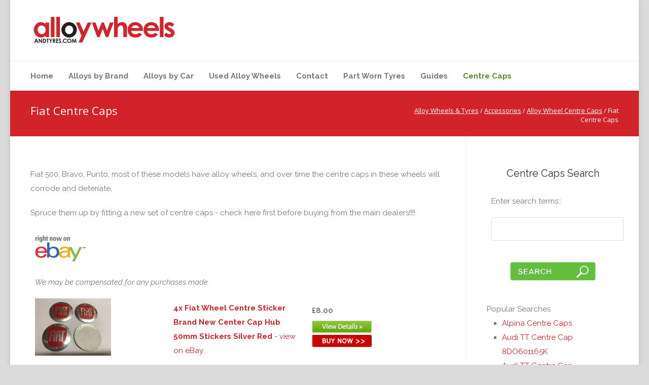

--- FILE ---
content_type: text/html; charset=UTF-8
request_url: https://alloywheelsandtyres.co.uk/accessories/centre-caps/fiat
body_size: 13918
content:
<!doctype html>
<html lang="en-GB" prefix="og: https://ogp.me/ns#">
<head>
<meta http-equiv="Content-Type" content="text/html; charset=UTF-8" />
<!-- Mobile Specific Metas & Favicons -->
<meta name="viewport" content="width=device-width, initial-scale=1, maximum-scale=1, user-scalable=0"><link rel="shortcut icon" href="#" /><!-- WordPress Stuff -->
                        <script>
                            /* You can add more configuration options to webfontloader by previously defining the WebFontConfig with your options */
                            if ( typeof WebFontConfig === "undefined" ) {
                                WebFontConfig = new Object();
                            }
                            WebFontConfig['google'] = {families: ['Raleway:100,200,300,400,500,600,700,800,900,100italic,200italic,300italic,400italic,500italic,600italic,700italic,800italic,900italic', 'Open+Sans']};

                            (function() {
                                var wf = document.createElement( 'script' );
                                wf.src = 'https://alloywheelsandtyres.co.uk/wp-content/themes/unicon/framework/admin/ReduxCore/assets/js/webfont.js';
                                wf.type = 'text/javascript';
                                wf.async = 'true';
                                var s = document.getElementsByTagName( 'script' )[0];
                                s.parentNode.insertBefore( wf, s );
                            })();
                        </script>
                        
<!-- Search Engine Optimisation by Rank Math - https://s.rankmath.com/home -->
<title>Fiat Centre Caps - Alloy Wheels &amp; Tyres</title>
<meta name="description" content="Find New And Replacement Genuine Fiat Centre Caps Here And Save Up To 50% On Main Dealer Prices. 100&#039;s Available To Buy Now And Delivered To Your Door"/>
<meta name="robots" content="follow, index, max-snippet:-1, max-video-preview:-1, max-image-preview:large"/>
<link rel="canonical" href="https://alloywheelsandtyres.co.uk/accessories/centre-caps/fiat" />
<meta property="og:locale" content="en_GB" />
<meta property="og:type" content="article" />
<meta property="og:title" content="Fiat Centre Caps - Alloy Wheels &amp; Tyres" />
<meta property="og:description" content="Find New And Replacement Genuine Fiat Centre Caps Here And Save Up To 50% On Main Dealer Prices. 100&#039;s Available To Buy Now And Delivered To Your Door" />
<meta property="og:url" content="https://alloywheelsandtyres.co.uk/accessories/centre-caps/fiat" />
<meta property="og:site_name" content="Alloy Wheels &amp; Tyres" />
<meta property="og:updated_time" content="2022-03-14T10:13:55+00:00" />
<meta name="twitter:card" content="summary_large_image" />
<meta name="twitter:title" content="Fiat Centre Caps - Alloy Wheels &amp; Tyres" />
<meta name="twitter:description" content="Find New And Replacement Genuine Fiat Centre Caps Here And Save Up To 50% On Main Dealer Prices. 100&#039;s Available To Buy Now And Delivered To Your Door" />
<script type="application/ld+json" class="rank-math-schema">{"@context":"https://schema.org","@graph":[{"@type":"Organization","@id":"https://alloywheelsandtyres.co.uk/#organization","name":"Alloy Wheels &amp; Tyres","url":"https://alloywheelsandtyres.co.uk","logo":{"@type":"ImageObject","@id":"https://alloywheelsandtyres.co.uk/#logo","url":"https://alloywheelsandtyres.co.uk/images/logo.png","caption":"Alloy Wheels &amp; Tyres","inLanguage":"en-GB","width":"291","height":"58"}},{"@type":"WebSite","@id":"https://alloywheelsandtyres.co.uk/#website","url":"https://alloywheelsandtyres.co.uk","name":"Alloy Wheels &amp; Tyres","publisher":{"@id":"https://alloywheelsandtyres.co.uk/#organization"},"inLanguage":"en-GB"},{"@type":"BreadcrumbList","@id":"https://alloywheelsandtyres.co.uk/accessories/centre-caps/fiat#breadcrumb","itemListElement":[{"@type":"ListItem","position":"1","item":{"@id":"https://alloywheelsandtyres.co.uk","name":"Home"}},{"@type":"ListItem","position":"2","item":{"@id":"https://alloywheelsandtyres.co.uk/accessories","name":"Accessories"}},{"@type":"ListItem","position":"3","item":{"@id":"https://alloywheelsandtyres.co.uk/accessories/centre-caps","name":"Alloy Wheel Centre Caps"}},{"@type":"ListItem","position":"4","item":{"@id":"https://alloywheelsandtyres.co.uk/accessories/centre-caps/fiat","name":"Fiat Centre Caps"}}]},{"@type":"Person","@id":"https://alloywheelsandtyres.co.uk/author/editor","name":"editor","url":"https://alloywheelsandtyres.co.uk/author/editor","image":{"@type":"ImageObject","@id":"https://secure.gravatar.com/avatar/a033b8cbce59bcbe6e9e03f72fbff1b5?s=96&amp;d=mm&amp;r=g","url":"https://secure.gravatar.com/avatar/a033b8cbce59bcbe6e9e03f72fbff1b5?s=96&amp;d=mm&amp;r=g","caption":"editor","inLanguage":"en-GB"},"worksFor":{"@id":"https://alloywheelsandtyres.co.uk/#organization"}},{"@type":"WebPage","@id":"https://alloywheelsandtyres.co.uk/accessories/centre-caps/fiat#webpage","url":"https://alloywheelsandtyres.co.uk/accessories/centre-caps/fiat","name":"Fiat Centre Caps - Alloy Wheels &amp; Tyres","datePublished":"2020-10-31T08:02:37+00:00","dateModified":"2022-03-14T10:13:55+00:00","author":{"@id":"https://alloywheelsandtyres.co.uk/author/editor"},"isPartOf":{"@id":"https://alloywheelsandtyres.co.uk/#website"},"inLanguage":"en-GB","breadcrumb":{"@id":"https://alloywheelsandtyres.co.uk/accessories/centre-caps/fiat#breadcrumb"}},{"@type":"Article","headline":"Fiat Centre Caps - Alloy Wheels &amp; Tyres","keywords":"fiat centre caps","datePublished":"2020-10-31T08:02:37+00:00","dateModified":"2022-03-14T10:13:55+00:00","author":{"@id":"https://alloywheelsandtyres.co.uk/author/editor"},"publisher":{"@id":"https://alloywheelsandtyres.co.uk/#organization"},"description":"Find New And Replacement Genuine Fiat Centre Caps Here And Save Up To 50% On Main Dealer Prices. 100&#039;s Available To Buy Now And Delivered To Your Door","name":"Fiat Centre Caps - Alloy Wheels &amp; Tyres","@id":"https://alloywheelsandtyres.co.uk/accessories/centre-caps/fiat#richSnippet","isPartOf":{"@id":"https://alloywheelsandtyres.co.uk/accessories/centre-caps/fiat#webpage"},"inLanguage":"en-GB","mainEntityOfPage":{"@id":"https://alloywheelsandtyres.co.uk/accessories/centre-caps/fiat#webpage"}}]}</script>
<!-- /Rank Math WordPress SEO plugin -->

<link rel='dns-prefetch' href='//s.w.org' />
<link rel="alternate" type="application/rss+xml" title="Alloy Wheels &amp; Tyres &raquo; Feed" href="https://alloywheelsandtyres.co.uk/feed" />
<link rel="alternate" type="application/rss+xml" title="Alloy Wheels &amp; Tyres &raquo; Comments Feed" href="https://alloywheelsandtyres.co.uk/comments/feed" />
		<script type="text/javascript">
			window._wpemojiSettings = {"baseUrl":"https:\/\/s.w.org\/images\/core\/emoji\/13.1.0\/72x72\/","ext":".png","svgUrl":"https:\/\/s.w.org\/images\/core\/emoji\/13.1.0\/svg\/","svgExt":".svg","source":{"concatemoji":"https:\/\/alloywheelsandtyres.co.uk\/wp-includes\/js\/wp-emoji-release.min.js?ver=5.8.12"}};
			!function(e,a,t){var n,r,o,i=a.createElement("canvas"),p=i.getContext&&i.getContext("2d");function s(e,t){var a=String.fromCharCode;p.clearRect(0,0,i.width,i.height),p.fillText(a.apply(this,e),0,0);e=i.toDataURL();return p.clearRect(0,0,i.width,i.height),p.fillText(a.apply(this,t),0,0),e===i.toDataURL()}function c(e){var t=a.createElement("script");t.src=e,t.defer=t.type="text/javascript",a.getElementsByTagName("head")[0].appendChild(t)}for(o=Array("flag","emoji"),t.supports={everything:!0,everythingExceptFlag:!0},r=0;r<o.length;r++)t.supports[o[r]]=function(e){if(!p||!p.fillText)return!1;switch(p.textBaseline="top",p.font="600 32px Arial",e){case"flag":return s([127987,65039,8205,9895,65039],[127987,65039,8203,9895,65039])?!1:!s([55356,56826,55356,56819],[55356,56826,8203,55356,56819])&&!s([55356,57332,56128,56423,56128,56418,56128,56421,56128,56430,56128,56423,56128,56447],[55356,57332,8203,56128,56423,8203,56128,56418,8203,56128,56421,8203,56128,56430,8203,56128,56423,8203,56128,56447]);case"emoji":return!s([10084,65039,8205,55357,56613],[10084,65039,8203,55357,56613])}return!1}(o[r]),t.supports.everything=t.supports.everything&&t.supports[o[r]],"flag"!==o[r]&&(t.supports.everythingExceptFlag=t.supports.everythingExceptFlag&&t.supports[o[r]]);t.supports.everythingExceptFlag=t.supports.everythingExceptFlag&&!t.supports.flag,t.DOMReady=!1,t.readyCallback=function(){t.DOMReady=!0},t.supports.everything||(n=function(){t.readyCallback()},a.addEventListener?(a.addEventListener("DOMContentLoaded",n,!1),e.addEventListener("load",n,!1)):(e.attachEvent("onload",n),a.attachEvent("onreadystatechange",function(){"complete"===a.readyState&&t.readyCallback()})),(n=t.source||{}).concatemoji?c(n.concatemoji):n.wpemoji&&n.twemoji&&(c(n.twemoji),c(n.wpemoji)))}(window,document,window._wpemojiSettings);
		</script>
		<style type="text/css">
img.wp-smiley,
img.emoji {
	display: inline !important;
	border: none !important;
	box-shadow: none !important;
	height: 1em !important;
	width: 1em !important;
	margin: 0 .07em !important;
	vertical-align: -0.1em !important;
	background: none !important;
	padding: 0 !important;
}
</style>
	<link rel='stylesheet' id='wp-block-library-css'  href='https://alloywheelsandtyres.co.uk/wp-includes/css/dist/block-library/style.min.css?ver=5.8.12' type='text/css' media='all' />
<link rel='stylesheet' id='wpzoom-social-icons-block-style-css'  href='https://alloywheelsandtyres.co.uk/wp-content/plugins/social-icons-widget-by-wpzoom/block/dist/style-wpzoom-social-icons.css?ver=4.2.2' type='text/css' media='all' />
<link rel='stylesheet' id='contact-form-7-css'  href='https://alloywheelsandtyres.co.uk/wp-content/plugins/contact-form-7/includes/css/styles.css?ver=5.5.2' type='text/css' media='all' />
<link rel='stylesheet' id='parent-style-css'  href='https://alloywheelsandtyres.co.uk/wp-content/themes/unicon/style.css?ver=5.8.12' type='text/css' media='all' />
<link rel='stylesheet' id='stylesheet-css'  href='https://alloywheelsandtyres.co.uk/wp-content/themes/unicon-child/style.css?ver=1' type='text/css' media='all' />
<link rel='stylesheet' id='shortcodes-css'  href='https://alloywheelsandtyres.co.uk/wp-content/themes/unicon/framework/css/shortcodes.css?ver=5.8.12' type='text/css' media='all' />
<link rel='stylesheet' id='responsive-css'  href='https://alloywheelsandtyres.co.uk/wp-content/themes/unicon/framework/css/responsive.css?ver=5.8.12' type='text/css' media='all' />
<link rel='stylesheet' id='wpzoom-social-icons-socicon-css'  href='https://alloywheelsandtyres.co.uk/wp-content/plugins/social-icons-widget-by-wpzoom/assets/css/wpzoom-socicon.css?ver=1636637225' type='text/css' media='all' />
<link rel='stylesheet' id='wpzoom-social-icons-genericons-css'  href='https://alloywheelsandtyres.co.uk/wp-content/plugins/social-icons-widget-by-wpzoom/assets/css/genericons.css?ver=1636637225' type='text/css' media='all' />
<link rel='stylesheet' id='wpzoom-social-icons-academicons-css'  href='https://alloywheelsandtyres.co.uk/wp-content/plugins/social-icons-widget-by-wpzoom/assets/css/academicons.min.css?ver=1636637225' type='text/css' media='all' />
<link rel='stylesheet' id='wpzoom-social-icons-font-awesome-3-css'  href='https://alloywheelsandtyres.co.uk/wp-content/plugins/social-icons-widget-by-wpzoom/assets/css/font-awesome-3.min.css?ver=1636637225' type='text/css' media='all' />
<link rel='stylesheet' id='dashicons-css'  href='https://alloywheelsandtyres.co.uk/wp-includes/css/dashicons.min.css?ver=5.8.12' type='text/css' media='all' />
<link rel='stylesheet' id='wpzoom-social-icons-styles-css'  href='https://alloywheelsandtyres.co.uk/wp-content/plugins/social-icons-widget-by-wpzoom/assets/css/wpzoom-social-icons-styles.css?ver=1636637225' type='text/css' media='all' />
<link rel='preload' as='font'  id='wpzoom-social-icons-font-academicons-ttf-css'  href='https://alloywheelsandtyres.co.uk/wp-content/plugins/social-icons-widget-by-wpzoom/assets/font/academicons.ttf?v=1.8.6'  type='font/ttf' crossorigin />
<link rel='preload' as='font'  id='wpzoom-social-icons-font-academicons-woff-css'  href='https://alloywheelsandtyres.co.uk/wp-content/plugins/social-icons-widget-by-wpzoom/assets/font/academicons.woff?v=1.8.6'  type='font/woff' crossorigin />
<link rel='preload' as='font'  id='wpzoom-social-icons-font-fontawesome-3-ttf-css'  href='https://alloywheelsandtyres.co.uk/wp-content/plugins/social-icons-widget-by-wpzoom/assets/font/fontawesome-webfont.ttf?v=4.7.0'  type='font/ttf' crossorigin />
<link rel='preload' as='font'  id='wpzoom-social-icons-font-fontawesome-3-woff-css'  href='https://alloywheelsandtyres.co.uk/wp-content/plugins/social-icons-widget-by-wpzoom/assets/font/fontawesome-webfont.woff?v=4.7.0'  type='font/woff' crossorigin />
<link rel='preload' as='font'  id='wpzoom-social-icons-font-fontawesome-3-woff2-css'  href='https://alloywheelsandtyres.co.uk/wp-content/plugins/social-icons-widget-by-wpzoom/assets/font/fontawesome-webfont.woff2?v=4.7.0'  type='font/woff2' crossorigin />
<link rel='preload' as='font'  id='wpzoom-social-icons-font-genericons-ttf-css'  href='https://alloywheelsandtyres.co.uk/wp-content/plugins/social-icons-widget-by-wpzoom/assets/font/Genericons.ttf'  type='font/ttf' crossorigin />
<link rel='preload' as='font'  id='wpzoom-social-icons-font-genericons-woff-css'  href='https://alloywheelsandtyres.co.uk/wp-content/plugins/social-icons-widget-by-wpzoom/assets/font/Genericons.woff'  type='font/woff' crossorigin />
<link rel='preload' as='font'  id='wpzoom-social-icons-font-socicon-ttf-css'  href='https://alloywheelsandtyres.co.uk/wp-content/plugins/social-icons-widget-by-wpzoom/assets/font/socicon.ttf?v=4.2.2'  type='font/ttf' crossorigin />
<link rel='preload' as='font'  id='wpzoom-social-icons-font-socicon-woff-css'  href='https://alloywheelsandtyres.co.uk/wp-content/plugins/social-icons-widget-by-wpzoom/assets/font/socicon.woff?v=4.2.2'  type='font/woff' crossorigin />
<link rel='stylesheet' id='pb_15a09a-css'  href='https://alloywheelsandtyres.co.uk/wp-content/plugins/phpBay/media/css/digg-style.css?ver=5.8.12' type='text/css' media='all' />
<script type='text/javascript' src='https://alloywheelsandtyres.co.uk/wp-includes/js/jquery/jquery.min.js?ver=3.6.0' id='jquery-core-js'></script>
<script type='text/javascript' src='https://alloywheelsandtyres.co.uk/wp-includes/js/jquery/jquery-migrate.min.js?ver=3.3.2' id='jquery-migrate-js'></script>
<script type='text/javascript' src='https://alloywheelsandtyres.co.uk/wp-content/plugins/sticky-menu-or-anything-on-scroll/assets/js/jq-sticky-anything.min.js?ver=2.1.1' id='stickyAnythingLib-js'></script>
<link rel="https://api.w.org/" href="https://alloywheelsandtyres.co.uk/wp-json/" /><link rel="alternate" type="application/json" href="https://alloywheelsandtyres.co.uk/wp-json/wp/v2/pages/1296" /><link rel="EditURI" type="application/rsd+xml" title="RSD" href="https://alloywheelsandtyres.co.uk/xmlrpc.php?rsd" />
<link rel="wlwmanifest" type="application/wlwmanifest+xml" href="https://alloywheelsandtyres.co.uk/wp-includes/wlwmanifest.xml" /> 
<meta name="generator" content="WordPress 5.8.12" />
<link rel='shortlink' href='https://alloywheelsandtyres.co.uk/?p=1296' />
<link rel="alternate" type="application/json+oembed" href="https://alloywheelsandtyres.co.uk/wp-json/oembed/1.0/embed?url=https%3A%2F%2Falloywheelsandtyres.co.uk%2Faccessories%2Fcentre-caps%2Ffiat" />
<link rel="alternate" type="text/xml+oembed" href="https://alloywheelsandtyres.co.uk/wp-json/oembed/1.0/embed?url=https%3A%2F%2Falloywheelsandtyres.co.uk%2Faccessories%2Fcentre-caps%2Ffiat&#038;format=xml" />
<style type="text/css">
body{ font: 400 15px Raleway, Arial, Helvetica, sans-serif; color: #777777; line-height: 1.9;} .wrapall, .boxed-layout{ background-color: #ffffff; } body.page-template-page-blank-php{ background: #ffffff !important; } h1, .title-h1{ font: 28px Raleway, Arial, Helvetica, sans-serif; color: #333333; } h2{ font: 24px Raleway, Arial, Helvetica, sans-serif; color: #333333; } h3{ font: 20px Raleway, Arial, Helvetica, sans-serif; color: #333333; } h4{ font: 16px Raleway, Arial, Helvetica, sans-serif; color: #333333; } h5{ font: 16px Raleway, Arial, Helvetica, sans-serif; color: #333333; } h6{ font: 16px Raleway, Arial, Helvetica, sans-serif; color: #333333; } .title{ font-family: 'Raleway', Arial, Helvetica, sans-serif; } h1 a, h2 a, h3 a, h4 a, h5 a, h6 a { font-weight: inherit; color: inherit; } h1 a:hover, h2 a:hover, h3 a:hover, h4 a:hover, h5 a:hover, h6 a:hover, a:hover h1, a:hover h2, a:hover h3, a:hover h4, a:hover h5, a:hover h6 { color: #d2232a; } a{ color: #d2232a; } a:hover{ color: #d2232a; } input[type='text'], input[type='password'], input[type='email'], input[type='tel'], input[type='date'], input[type='number'], textarea, select { font-family: Raleway, Arial, Helvetica, sans-serif; font-size: 15px; } #sidebar .widget h3{ font: 14px Raleway, Arial, Helvetica, sans-serif; color: #444444; } .container .twelve.alt.sidebar-right, .container .twelve.alt.sidebar-left, #sidebar.sidebar-right #sidebar-widgets, #sidebar.sidebar-left #sidebar-widgets{ border-color: #efefef;} #topbar{ background: #f5f5f5; color: #777777; } #topbar a{ color: #999999; } #topbar a:hover{ color: #333333; } @media only screen and (max-width: 767px) { #topbar .topbar-col1{ background: #f5f5f5; } } /* Navigation */ #navigation > ul > li > a{ font: 700 15px Raleway, Arial, Helvetica, sans-serif; color: #777777; } #navigation > ul > li:hover > a, #navigation > ul > li > a:hover { color: #558e2c; } #navigation li.current-menu-item > a:hover, #navigation li.current-page-ancestor > a:hover, #navigation li.current-menu-ancestor > a:hover, #navigation li.current-menu-parent > a:hover, #navigation li.current_page_ancestor > a:hover, #navigation > ul > li.sfHover > a { color: #558e2c; } #navigation li.current-menu-item > a, #navigation li.current-page-ancestor > a, #navigation li.current-menu-ancestor > a, #navigation li.current-menu-parent > a, #navigation li.current_page_ancestor > a { color: #558e2c; } #navigation ul li:hover{ border-color: #558e2c; } #navigation li.current-menu-item, #navigation li.current-page-ancestor, #navigation li.current-menu-ancestor, #navigation li.current-menu-parent, #navigation li.current_page_ancestor{ border-color: #558e2c; } #navigation .sub-menu{ background: #262626; } #navigation .sub-menu li a{ font: 13px Raleway, Arial, Helvetica, sans-serif; color: #bbbbbb; } #navigation .sub-menu li a:hover{ color: #ffffff; } #navigation .sub-menu li.current_page_item > a, #navigation .sub-menu li.current_page_item > a:hover, #navigation .sub-menu li.current-menu-item > a, #navigation .sub-menu li.current-menu-item > a:hover, #navigation .sub-menu li.current-page-ancestor > a, #navigation .sub-menu li.current-page-ancestor > a:hover, #navigation .sub-menu li.current-menu-ancestor > a, #navigation .sub-menu li.current-menu-ancestor > a:hover, #navigation .sub-menu li.current-menu-parent > a, #navigation .sub-menu li.current-menu-parent > a:hover, #navigation .sub-menu li.current_page_ancestor > a, #navigation .sub-menu li.current_page_ancestor > a:hover{ color: #ffffff; } #navigation .sub-menu li a, #navigation .sub-menu ul li a{ border-color: #333333; } #navigation > ul > li.megamenu > ul.sub-menu{ background: #262626; border-color: #558e2c; } #navigation > ul > li.megamenu > ul > li { border-right-color: #333333 !important; } #navigation > ul > li.megamenu ul li a{ color:#bbbbbb; } #navigation > ul > li.megamenu > ul > li > a { color:#ffffff; } #navigation > ul > li.megamenu > ul ul li a:hover, #header #navigation > ul > li.megamenu > ul ul li.current-menu-item a { color: #ffffff !important; background-color: #333333 !important; } /* Header General */ #search-btn, #shopping-btn, #close-search-btn { color: #bbbbbb; } #search-btn:hover, #shopping-btn:hover, #close-search-btn:hover { color: #999999; } #slogan{ font: 20px Raleway, Arial, Helvetica, sans-serif; color: #777777; margin-top: 26px; } /* Mobile Header */ #mobile-navigation{ background: #262626; } #mobile-navigation ul li a{ font: 13px Raleway, Arial, Helvetica, sans-serif; color: #bbbbbb; border-bottom-color: #333333 !important; } #mobile-navigation ul li a:hover, #mobile-navigation ul li a:hover [class^='fa-'], #mobile-navigation li.open > a, #mobile-navigation ul li.current-menu-item > a, #mobile-navigation ul li.current-menu-ancestor > a{ color: #ffffff; } body #mobile-navigation li.open > a [class^='fa-']{ color: #ffffff; } #mobile-navigation form, #mobile-navigation form input{ background: #444444; color: #cccccc; } #mobile-navigation form:before{ color: #cccccc; } #mobile-header{ background: #ffffff; height: 90px; } #mobile-navigation-btn, #mobile-cart-btn, #mobile-shopping-btn{ color: #bbbbbb; line-height: 90px; } #mobile-navigation-btn:hover, #mobile-cart-btn:hover, #mobile-shopping-btn:hover { color: #999999; } #mobile-header .logo{ margin-top: 34px; } /* Header V1 */ #header.header-v1 { height: 90px; background: #ffffff; } .header-v1 .logo{ margin-top: 34px; } .header-v1 #navigation > ul > li{ height: 90px; padding-top: 35px; } .header-v1 #navigation .sub-menu{ top: 90px; } .header-v1 .header-icons-divider{ line-height: 90px; background: #efefef; } #header.header-v1 .widget_shopping_cart{ top: 90px; } .header-v1 #search-btn, .header-v1 #close-search-btn, .header-v1 #shopping-btn{ line-height: 90px; } .header-v1 #search-top, .header-v1 #search-top input{ height: 90px; } .header-v1 #search-top input{ color: #666666; font-family: Raleway, Arial, Helvetica, sans-serif; } /* Header V3 */ #header.header-v3 { background: #ffffff; } .header-v3 .navigation-wrap{ background: #ffffff; border-top: 1px solid #efefef; } .header-v3 .logo { margin-top: 30px; margin-bottom: 30px; } /* Header V4 */ #header.header-v4 { background: #ffffff; } .header-v4 .navigation-wrap{ background: #ffffff; border-top: 1px solid #efefef; } .header-v4 .logo { margin-top: 30px; margin-bottom: 30px; } /* Transparent Header */ #transparentimage{ padding: 90px 0 0 0; } .header-is-transparent #mobile-navigation{ top: 90px; } /* Stuck */ .stuck{ background: #ffffff; } /* Titlebars */ .titlebar h1, .title-h1{ font: 22px Open Sans, Arial, Helvetica, sans-serif; color: #777777; } #fulltitle{ background: #f9f9f9; border-bottom: 1px solid #efefef; } #breadcrumbs{ margin-top: 6px; } #breadcrumbs, #breadcrumbs a{ font: 13px Open Sans, Arial, Helvetica, sans-serif; color: #aaaaaa; } #breadcrumbs a:hover{ color: #666666; } #fullimagecenter h1, #transparentimage h1, #fullimagecenter .title-h1, #transparentimage .title-h1{ font: 42px Open Sans, Arial, Helvetica, sans-serif; color: #ffffff; text-transform: uppercase; letter-spacing: 1px; text-align: center; } /* Footer */ #footer .widget h3{ font: 13px Raleway, Arial, Helvetica, sans-serif; color: #ffffff; } #footer{ color: #888888; border-top: 4px none #1cbac8; } #footer{ background-color: #262626; } #footer a, #footer .widget ul li:after { color: #888888; } #footer a:hover, #footer .widget ul li:hover:after { color: #ffffff; } #footer .widget ul li{ border-bottom-color: #333333; } /* Copyright */ #copyright{ background: #1b1b1b; color: #777777; } #copyright a { color: #999999; } #copyright a:hover { color: #cccccc; } /* Color Accent */ .highlight{color:#d2232a !important;} ::selection{ background: #d2232a; } ::-moz-selection { background: #d2232a; } #shopping-btn span{background:#d2232a;} .blog-page .post h1 a:hover,.blog-page .post h2 a:hover{color:#d2232a;} .entry-image .entry-overlay{background:#d2232a;} .entry-quote a:hover{background:#d2232a;} .entry-link a:hover{background:#d2232a;} .blog-single .entry-tags a:hover{color:#d2232a;} .sharebox ul li a:hover{color:#d2232a;} .commentlist li.bypostauthor .comment-text{border-color: #d2232a;} #pagination .current a{background:#d2232a;} #filters ul li a:hover{color:#d2232a;} #filters ul li a.active{color:#d2232a;} #back-to-top a:hover{background-color:#d2232a;} #sidebar .widget ul li a:hover{color:#d2232a;} #sidebar .widget ul li:hover:after{color:#d2232a;} .widget_tag_cloud a:hover,.widget_product_tag_cloud a:hover{background:#d2232a;border-color:#d2232a;} .widget_portfolio .portfolio-widget-item .portfolio-overlay{background:#d2232a;} #sidebar .widget_nav_menu ul li a:hover{color:#d2232a;} #footer .widget_tag_cloud a:hover,#footer .widget_product_tag_cloud a:hover{background:#d2232a;border-color:#d2232a;} /* Shortcodes */ .box.style-2{border-top-color:#d2232a;} .box.style-4{border-color:#d2232a;} .box.style-6{background:#d2232a;} a.button,input[type=submit],button,.minti_button{background:#d2232a;border-color:#d2232a;} a.button.color-2{color:#d2232a;border-color:#d2232a;} a.button.color-3{background:#d2232a;border-color:#d2232a;} a.button.color-9{color:#d2232a;} a.button.color-6:hover{background:#d2232a;border-color:#d2232a;} a.button.color-7:hover{background:#d2232a;border-color:#d2232a;} .counter-number{color:#d2232a;} .divider-title.align-center:after, .divider-title.align-left:after { background-color:#d2232a } .divider5{border-bottom-color:#d2232a;} .dropcap.dropcap-circle{background-color:#d2232a;} .dropcap.dropcap-box{background-color:#d2232a;} .dropcap.dropcap-color{color:#d2232a;} .toggle .toggle-title.active, .color-light .toggle .toggle-title.active{ background:#d2232a; border-color: #d2232a;} .iconbox-style-1.icon-color-accent i.boxicon,.iconbox-style-2.icon-color-accent i.boxicon,.iconbox-style-3.icon-color-accent i.boxicon,.iconbox-style-8.icon-color-accent i.boxicon,.iconbox-style-9.icon-color-accent i.boxicon{color:#d2232a!important;} .iconbox-style-4.icon-color-accent i.boxicon,.iconbox-style-5.icon-color-accent i.boxicon,.iconbox-style-6.icon-color-accent i.boxicon,.iconbox-style-7.icon-color-accent i.boxicon,.flip .icon-color-accent.card .back{background:#d2232a;} .latest-blog .blog-item .blog-overlay{background:#d2232a;} .latest-blog .blog-item .blog-pic i{color:#d2232a;} .latest-blog .blog-item h4 a:hover{color:#d2232a;} .progressbar .progress-percentage{background:#d2232a;} .wpb_widgetised_column .widget ul li a:hover{color:#d2232a;} .wpb_widgetised_column .widget ul li:hover:after{color:#d2232a;} .wpb_accordion .wpb_accordion_wrapper .ui-state-active .ui-icon{background-color:#d2232a;} .wpb_accordion .wpb_accordion_wrapper .ui-state-active.wpb_accordion_header a{color:#d2232a;} .wpb_accordion .wpb_accordion_wrapper .wpb_accordion_header a:hover,.wpb_accordion .wpb_accordion_wrapper .wpb_accordion_header a:hover .ui-state-default .ui-icon{color:#d2232a;} .wpb_accordion .wpb_accordion_wrapper .wpb_accordion_header:hover .ui-icon{background-color:#d2232a!important;} .wpb_content_element.wpb_tabs .wpb_tabs_nav li.ui-tabs-active{border-bottom-color:#d2232a;} .portfolio-item h4 a:hover{ color: #d2232a; } .portfolio-filters ul li a:hover { color: #d2232a; } .portfolio-filters ul li a.active { color: #d2232a; } .portfolio-overlay-icon .portfolio-overlay{ background: #d2232a; } .portfolio-overlay-icon i{ color: #d2232a; } .portfolio-overlay-effect .portfolio-overlay{ background: #d2232a; } .portfolio-overlay-name .portfolio-overlay{ background: #d2232a; } .portfolio-detail-attributes ul li a:hover{ color: #d2232a; } a.catimage:hover .catimage-text{ background: #d2232a; } /* WooCommerce */ .products li h3{font: 400 15px Raleway, Arial, Helvetica, sans-serif; color: #777777;} .woocommerce .button.checkout-button{background:#d2232a;border-color:#d2232a;} .woocommerce .products .onsale{background:#d2232a;} .product .onsale{background:#d2232a;} button.single_add_to_cart_button:hover{background:#d2232a;} .woocommerce-tabs > ul > li.active a{color:#d2232a;border-bottom-color:#d2232a;} p.stars a:hover{background:#d2232a;} p.stars a.active,p.stars a.active:after{background:#d2232a;} .product_list_widget a{color:#d2232a;} .woocommerce .widget_layered_nav li.chosen a{color:#d2232a!important;} .woocommerce .widget_product_categories > ul > li.current-cat > a{color:#d2232a!important;} .woocommerce .widget_product_categories > ul > li.current-cat:after{color:#d2232a!important;} .woocommerce-message{ background: #d2232a; } .bbp-topics-front ul.super-sticky .bbp-topic-title:before, .bbp-topics ul.super-sticky .bbp-topic-title:before, .bbp-topics ul.sticky .bbp-topic-title:before, .bbp-forum-content ul.sticky .bbp-topic-title:before{color: #d2232a!important; } #subscription-toggle a:hover{ background: #d2232a; } .bbp-pagination-links span.current{ background: #d2232a; } div.wpcf7-mail-sent-ok,div.wpcf7-mail-sent-ng,div.wpcf7-spam-blocked,div.wpcf7-validation-errors{ background: #d2232a; } .wpcf7-not-valid{ border-color: #d2232a !important;} .products .button.add_to_cart_button{ color: #d2232a!important; } .minti_list.color-accent li:before{ color: #d2232a!important; } .blogslider_text .post-categories li a{ background-color: #d2232a; } .minti_zooming_slider .flex-control-nav li .minti_zooming_slider_ghost { background-color: #d2232a; } .minti_carousel.pagination_numbers .owl-dots .owl-dot.active{ background-color: #d2232a; } .wpb_content_element.wpb_tour .wpb_tabs_nav li.ui-tabs-active, .color-light .wpb_content_element.wpb_tour .wpb_tabs_nav li.ui-tabs-active{ background-color: #d2232a; } .masonry_icon i{ color: #d2232a; } .woocommerce-MyAccount-navigation-link.is-active a{ color: #d2232a;} /* Special Font */ .font-special, .button, .counter-title, h6, .wpb_accordion .wpb_accordion_wrapper .wpb_accordion_header a, .pricing-plan .pricing-plan-head h3, a.catimage, .divider-title, button, input[type='submit'], input[type='reset'], input[type='button'], .vc_pie_chart h4, .page-404 h3, .minti_masonrygrid_item h4{ font-family: 'Raleway', Arial, Helvetica, sans-serif; /*letter-spacing: 0px; font-weight: ;*/} .ui-helper-reset{ line-height: 1.9; } /* User CSS from Theme Options */ body{background-color: #dbdbdb;background-repeat: ;background-position: top center; background-attachment: fixed; }@media only screen and (max-width: 959px) { #header, .sticky-wrapper{display:none;} #mobile-header{display:inherit} }
</style><script id="google_gtagjs" src="https://www.googletagmanager.com/gtag/js?id=UA-115781326-1" async="async" type="text/javascript"></script>
<script id="google_gtagjs-inline" type="text/javascript">
window.dataLayer = window.dataLayer || [];function gtag(){dataLayer.push(arguments);}gtag('js', new Date());gtag('config', 'UA-115781326-1', {} );
</script>
		<style type="text/css" id="wp-custom-css">
			.main-navigation ul a {
    border-bottom: 0;
    padding: 19px 0 5px 14px;
}

.menu-toggle {
     padding: 19px 7px;
}




table {
  border: 0px solid #ccc;
  border-collapse: collapse;
  margin: 0;
  padding: 0;
  width: 100%;
  table-layout: fixed;
}

table caption {
  font-size: 1.5em;
  margin: .5em 0 .75em;
}

table tr {
  background-color: #ffffff;
  border: 0px solid #ddd;
  padding: .35em;
}

table th,
table td {
  padding: .625em;
  text-align: left;
	vertical-align: top;
}

table th {
  font-size: .85em;
  letter-spacing: .1em;
  text-transform: uppercase;
}

@media screen and (max-width: 600px) {
  table {
    border: 0;
  }

  table caption {
    font-size: 1.3em;
  }
  
  table thead {
    border: none;
    clip: rect(0 0 0 0);
    height: 1px;
    margin: -1px;
    overflow: hidden;
    padding: 0;
    position: absolute;
    width: 1px;
  }
  
  table tr {
    border-bottom: 1px solid #ddd;
    display: block;
    margin-bottom: .625em;
  }
  
  table td {
    border-bottom: 0px solid #ddd;
    display: block;
    text-align: center;	
  }
  
  table td::before {
    /*
    * aria-label has no advantage, it won't be read inside a table
    content: attr(aria-label);
    */
    content: attr(data-label);
    float: left;
    font-weight: bold;
    text-transform: uppercase;
  }
  
  table td:last-child {
    border-bottom: 0;
  }
}

#fulltitle {
    background: #d2232a;
}

.titlebar h1, .title-h1 {
    color: #ffffff;
}

#back-to-top a {
     background: #d2232a;
}

h2 {
    color: #d2232a;
}

#copyright {
    background: #d2232a;
	color: #ffffff;
}

details > summary::-webkit-details-marker {
  display: none;
}

details > summary {
	text-align: center;
  }

#breadcrumbs {
     color: #ffffff;
}

#breadcrumbs a {
     text-decoration: underline;
	   color: #ffffff;
}		</style>
		</head>

<body class="page-template-default page page-id-1296 page-child parent-pageid-1260 smooth-scroll elementor-default elementor-kit-1405" itemscope itemtype="https://schema.org/WebPage">

	<div class="site-wrapper boxed-layout">

	<header id="header" class="header header-v3 clearfix">
		
	<div class="container">
		<div class="sixteen columns">

			<div id="logo" class="logo">
									<a href="https://alloywheelsandtyres.co.uk/"><img src="https://alloywheelsandtyres.co.uk/images/logo.png" alt="Alloy Wheels &amp; Tyres" class="logo_standard" /></a>
					<a href="https://alloywheelsandtyres.co.uk/"><img src="https://alloywheelsandtyres.co.uk/images/logo.png" width="291" height="58" alt="Alloy Wheels &amp; Tyres" class="logo_retina" /></a>							</div>

			<div id="slogan" class="clearfix">
							</div>

		</div>
	</div>
	
	<div class="navigation-wrap">
		<div class="container">
			<div class="sixteen columns">
				
				<div id="navigation" class="clearfix">
					<ul id="nav" class="menu"><li id="menu-item-141" class="menu-item menu-item-type-post_type menu-item-object-page menu-item-home menu-item-141"><a href="https://alloywheelsandtyres.co.uk/">Home</a></li>
<li id="menu-item-981" class="menu-item menu-item-type-post_type menu-item-object-page menu-item-has-children menu-item-981"><a href="https://alloywheelsandtyres.co.uk/alloys-by-brand">Alloys by Brand</a>
<ul class="sub-menu">
	<li id="menu-item-982" class="menu-item menu-item-type-post_type menu-item-object-page menu-item-982"><a href="https://alloywheelsandtyres.co.uk/alloys-by-brand/ace">Ace Alloy Wheels</a></li>
	<li id="menu-item-985" class="menu-item menu-item-type-post_type menu-item-object-page menu-item-985"><a href="https://alloywheelsandtyres.co.uk/alloys-by-brand/alessio">Alessio Alloy Wheels</a></li>
	<li id="menu-item-989" class="menu-item menu-item-type-post_type menu-item-object-page menu-item-989"><a href="https://alloywheelsandtyres.co.uk/alloys-by-brand/autec">Autec Alloy Wheels For Sale</a></li>
	<li id="menu-item-994" class="menu-item menu-item-type-post_type menu-item-object-page menu-item-994"><a href="https://alloywheelsandtyres.co.uk/alloys-by-brand/bbs">BBS Alloy Wheels</a></li>
	<li id="menu-item-1000" class="menu-item menu-item-type-post_type menu-item-object-page menu-item-1000"><a href="https://alloywheelsandtyres.co.uk/alloys-by-brand/hartge">Hartge Alloy Wheels</a></li>
	<li id="menu-item-1004" class="menu-item menu-item-type-post_type menu-item-object-page menu-item-has-children menu-item-1004"><a href="https://alloywheelsandtyres.co.uk/alloys-by-brand/momo">Momo Alloy Wheels</a>
	<ul class="sub-menu">
		<li id="menu-item-1008" class="menu-item menu-item-type-post_type menu-item-object-page menu-item-1008"><a href="https://alloywheelsandtyres.co.uk/alloys-by-brand/momo/momo-screamjet">Momo Screamjet Alloy Wheels</a></li>
	</ul>
</li>
	<li id="menu-item-1179" class="menu-item menu-item-type-post_type menu-item-object-page menu-item-1179"><a href="https://alloywheelsandtyres.co.uk/alloys-by-brand/oz">OZ Alloy Wheels</a></li>
</ul>
</li>
<li id="menu-item-1011" class="menu-item menu-item-type-post_type menu-item-object-page menu-item-has-children menu-item-1011"><a href="https://alloywheelsandtyres.co.uk/alloys-by-car">Alloys by Car</a>
<ul class="sub-menu">
	<li id="menu-item-1014" class="menu-item menu-item-type-post_type menu-item-object-page menu-item-1014"><a href="https://alloywheelsandtyres.co.uk/alloys-by-car/alfa-romeo">Alfa Romeo Alloy Wheels</a></li>
	<li id="menu-item-1017" class="menu-item menu-item-type-post_type menu-item-object-page menu-item-has-children menu-item-1017"><a href="https://alloywheelsandtyres.co.uk/alloys-by-car/aston-martin">Aston Martin Alloy Wheels</a>
	<ul class="sub-menu">
		<li id="menu-item-1020" class="menu-item menu-item-type-post_type menu-item-object-page menu-item-1020"><a href="https://alloywheelsandtyres.co.uk/alloys-by-car/aston-martin/aston-martin-dbs-alloy-wheels">Aston Martin Dbs Alloy Wheels</a></li>
	</ul>
</li>
	<li id="menu-item-1023" class="menu-item menu-item-type-post_type menu-item-object-page menu-item-has-children menu-item-1023"><a href="https://alloywheelsandtyres.co.uk/alloys-by-car/audi">Audi Alloy Wheels</a>
	<ul class="sub-menu">
		<li id="menu-item-1027" class="menu-item menu-item-type-post_type menu-item-object-page menu-item-1027"><a href="https://alloywheelsandtyres.co.uk/alloys-by-car/audi/rs5">Audi RS5 Alloy Wheels</a></li>
	</ul>
</li>
	<li id="menu-item-1030" class="menu-item menu-item-type-post_type menu-item-object-page menu-item-1030"><a href="https://alloywheelsandtyres.co.uk/alloys-by-car/bentley">Bentley Alloy Wheels</a></li>
	<li id="menu-item-1033" class="menu-item menu-item-type-post_type menu-item-object-page menu-item-has-children menu-item-1033"><a href="https://alloywheelsandtyres.co.uk/alloys-by-car/bmw">BMW Alloy Wheels</a>
	<ul class="sub-menu">
		<li id="menu-item-1040" class="menu-item menu-item-type-post_type menu-item-object-page menu-item-1040"><a href="https://alloywheelsandtyres.co.uk/alloys-by-car/bmw/bmw-403m-wheels-sale">BMW 403M Wheels For Sale</a></li>
		<li id="menu-item-1036" class="menu-item menu-item-type-post_type menu-item-object-page menu-item-1036"><a href="https://alloywheelsandtyres.co.uk/alloys-by-car/bmw/bmw-4-series-alloy-wheels">BMW 4 Series Alloy Wheels</a></li>
	</ul>
</li>
	<li id="menu-item-1043" class="menu-item menu-item-type-post_type menu-item-object-page menu-item-1043"><a href="https://alloywheelsandtyres.co.uk/alloys-by-car/chevrolet">Chevrolet Alloy Wheels</a></li>
	<li id="menu-item-1046" class="menu-item menu-item-type-post_type menu-item-object-page menu-item-1046"><a href="https://alloywheelsandtyres.co.uk/alloys-by-car/citroen">Citroen Alloy Wheels</a></li>
	<li id="menu-item-1049" class="menu-item menu-item-type-post_type menu-item-object-page menu-item-1049"><a href="https://alloywheelsandtyres.co.uk/alloys-by-car/fiat">Fiat Alloy Wheels</a></li>
	<li id="menu-item-1052" class="menu-item menu-item-type-post_type menu-item-object-page menu-item-has-children menu-item-1052"><a href="https://alloywheelsandtyres.co.uk/alloys-by-car/ford">Ford Alloy Wheels</a>
	<ul class="sub-menu">
		<li id="menu-item-1055" class="menu-item menu-item-type-post_type menu-item-object-page menu-item-1055"><a href="https://alloywheelsandtyres.co.uk/alloys-by-car/ford/fiesta">Ford Fiesta Alloy Wheels</a></li>
		<li id="menu-item-1058" class="menu-item menu-item-type-post_type menu-item-object-page menu-item-1058"><a href="https://alloywheelsandtyres.co.uk/alloys-by-car/ford/focus">Ford Focus Alloy Wheels</a></li>
	</ul>
</li>
	<li id="menu-item-1061" class="menu-item menu-item-type-post_type menu-item-object-page menu-item-1061"><a href="https://alloywheelsandtyres.co.uk/alloys-by-car/honda">Honda Alloy Wheels</a></li>
	<li id="menu-item-1064" class="menu-item menu-item-type-post_type menu-item-object-page menu-item-1064"><a href="https://alloywheelsandtyres.co.uk/alloys-by-car/jaguar">Jaguar Alloy Wheels</a></li>
	<li id="menu-item-1067" class="menu-item menu-item-type-post_type menu-item-object-page menu-item-1067"><a href="https://alloywheelsandtyres.co.uk/alloys-by-car/lotus">Lotus Alloy Wheels</a></li>
	<li id="menu-item-1070" class="menu-item menu-item-type-post_type menu-item-object-page menu-item-1070"><a href="https://alloywheelsandtyres.co.uk/alloys-by-car/mercedes-benz">Mercedes Alloy Wheels</a></li>
	<li id="menu-item-1073" class="menu-item menu-item-type-post_type menu-item-object-page menu-item-1073"><a href="https://alloywheelsandtyres.co.uk/alloys-by-car/range-rover">Range Rover Alloy Wheels</a></li>
	<li id="menu-item-1076" class="menu-item menu-item-type-post_type menu-item-object-page menu-item-1076"><a href="https://alloywheelsandtyres.co.uk/alloys-by-car/renault">Renault Alloy Wheels</a></li>
	<li id="menu-item-1079" class="menu-item menu-item-type-post_type menu-item-object-page menu-item-1079"><a href="https://alloywheelsandtyres.co.uk/alloys-by-car/subaru">Subaru Alloy Wheels</a></li>
	<li id="menu-item-1082" class="menu-item menu-item-type-post_type menu-item-object-page menu-item-1082"><a href="https://alloywheelsandtyres.co.uk/alloys-by-car/vauxhall">Vauxhall Alloy Wheels</a></li>
	<li id="menu-item-1085" class="menu-item menu-item-type-post_type menu-item-object-page menu-item-1085"><a href="https://alloywheelsandtyres.co.uk/alloys-by-car/vw">VW Alloy Wheels</a></li>
</ul>
</li>
<li id="menu-item-1181" class="menu-item menu-item-type-post_type menu-item-object-page menu-item-has-children menu-item-1181"><a href="https://alloywheelsandtyres.co.uk/used">Used Alloy Wheels</a>
<ul class="sub-menu">
	<li id="menu-item-1254" class="menu-item menu-item-type-post_type menu-item-object-page menu-item-1254"><a href="https://alloywheelsandtyres.co.uk/used/used-alfa-romeo-alloy-wheels">Used Alfa Romeo Alloy Wheels</a></li>
	<li id="menu-item-1182" class="menu-item menu-item-type-post_type menu-item-object-page menu-item-1182"><a href="https://alloywheelsandtyres.co.uk/used/used-audi-alloy-wheels">Used Audi Alloy Wheels</a></li>
</ul>
</li>
<li id="menu-item-1088" class="menu-item menu-item-type-post_type menu-item-object-page menu-item-1088"><a href="https://alloywheelsandtyres.co.uk/contact">Contact</a></li>
<li id="menu-item-1096" class="menu-item menu-item-type-post_type menu-item-object-page menu-item-has-children menu-item-1096"><a href="https://alloywheelsandtyres.co.uk/part-worn-tyres">Part Worn Tyres</a>
<ul class="sub-menu">
	<li id="menu-item-1139" class="menu-item menu-item-type-post_type menu-item-object-page menu-item-1139"><a href="https://alloywheelsandtyres.co.uk/part-worn-tyres/part-worn-4x4-tyres">Part Worn 4×4 Tyres</a></li>
	<li id="menu-item-1114" class="menu-item menu-item-type-post_type menu-item-object-page menu-item-1114"><a href="https://alloywheelsandtyres.co.uk/part-worn-tyres/part-worn-car-tyres">Part Worn Car Tyres</a></li>
	<li id="menu-item-1117" class="menu-item menu-item-type-post_type menu-item-object-page menu-item-1117"><a href="https://alloywheelsandtyres.co.uk/part-worn-tyres/part-worn-motorcycle-tyres">Part Worn Motorcycle Tyres</a></li>
	<li id="menu-item-1142" class="menu-item menu-item-type-post_type menu-item-object-page menu-item-1142"><a href="https://alloywheelsandtyres.co.uk/part-worn-tyres/part-worn-van-tyres">Part Worn Van Tyres</a></li>
	<li id="menu-item-1111" class="menu-item menu-item-type-post_type menu-item-object-page menu-item-1111"><a href="https://alloywheelsandtyres.co.uk/part-worn-tyres/part-worn-tyres-the-law">Part Worn Tyres – The Law</a></li>
	<li id="menu-item-1126" class="menu-item menu-item-type-post_type menu-item-object-page menu-item-1126"><a href="https://alloywheelsandtyres.co.uk/part-worn-tyres/why-part-worn-tyres">Why Part Worn Tyres?</a></li>
	<li id="menu-item-1134" class="menu-item menu-item-type-post_type menu-item-object-page menu-item-1134"><a href="https://alloywheelsandtyres.co.uk/part-worn-tyres/porsche-part-worn-tyres">Porsche Part Worn Tyres</a></li>
</ul>
</li>
<li id="menu-item-1104" class="menu-item menu-item-type-custom menu-item-object-custom menu-item-has-children menu-item-1104"><a href="#">Guides</a>
<ul class="sub-menu">
	<li id="menu-item-1105" class="menu-item menu-item-type-post_type menu-item-object-page menu-item-1105"><a href="https://alloywheelsandtyres.co.uk/guides/how-to-find-your-tyre-size">How To Find Your Tyre Size</a></li>
	<li id="menu-item-1122" class="menu-item menu-item-type-post_type menu-item-object-page menu-item-1122"><a href="https://alloywheelsandtyres.co.uk/guides/buying-part-worn-tyres-staying-safe">Buying Part Worn Tyres – Staying Safe</a></li>
</ul>
</li>
<li id="menu-item-1362" class="menu-item menu-item-type-post_type menu-item-object-page current-page-ancestor menu-item-1362"><a href="https://alloywheelsandtyres.co.uk/accessories/centre-caps">Centre Caps</a></li>
</ul>				</div>

				
			</div>
		</div>
	</div>	
	
</header>

<div id="mobile-header">
	<div class="container">
		<div class="sixteen columns">
			<div id="mobile-logo" class="logo">
									<a href="https://alloywheelsandtyres.co.uk/"><img src="https://alloywheelsandtyres.co.uk/images/logo.png" alt="Alloy Wheels &amp; Tyres" class="logo_standard" /></a>
					<a href="https://alloywheelsandtyres.co.uk/"><img src="https://alloywheelsandtyres.co.uk/images/logo.png" width="291" height="58" alt="Alloy Wheels &amp; Tyres" class="logo_retina" /></a>							</div>
			<a href="#" id="mobile-navigation-btn"><i class="fa fa-bars"></i></a>
					</div>
	</div>
</div>

<div id="mobile-navigation">
	<div class="container">
		<div class="sixteen columns">
			<div class="menu-main-menu-container"><ul id="mobile-nav" class="menu"><li class="menu-item menu-item-type-post_type menu-item-object-page menu-item-home menu-item-141"><a href="https://alloywheelsandtyres.co.uk/">Home</a></li>
<li class="menu-item menu-item-type-post_type menu-item-object-page menu-item-has-children menu-item-981"><a href="https://alloywheelsandtyres.co.uk/alloys-by-brand">Alloys by Brand</a>
<ul class="sub-menu">
	<li class="menu-item menu-item-type-post_type menu-item-object-page menu-item-982"><a href="https://alloywheelsandtyres.co.uk/alloys-by-brand/ace">Ace Alloy Wheels</a></li>
	<li class="menu-item menu-item-type-post_type menu-item-object-page menu-item-985"><a href="https://alloywheelsandtyres.co.uk/alloys-by-brand/alessio">Alessio Alloy Wheels</a></li>
	<li class="menu-item menu-item-type-post_type menu-item-object-page menu-item-989"><a href="https://alloywheelsandtyres.co.uk/alloys-by-brand/autec">Autec Alloy Wheels For Sale</a></li>
	<li class="menu-item menu-item-type-post_type menu-item-object-page menu-item-994"><a href="https://alloywheelsandtyres.co.uk/alloys-by-brand/bbs">BBS Alloy Wheels</a></li>
	<li class="menu-item menu-item-type-post_type menu-item-object-page menu-item-1000"><a href="https://alloywheelsandtyres.co.uk/alloys-by-brand/hartge">Hartge Alloy Wheels</a></li>
	<li class="menu-item menu-item-type-post_type menu-item-object-page menu-item-has-children menu-item-1004"><a href="https://alloywheelsandtyres.co.uk/alloys-by-brand/momo">Momo Alloy Wheels</a>
	<ul class="sub-menu">
		<li class="menu-item menu-item-type-post_type menu-item-object-page menu-item-1008"><a href="https://alloywheelsandtyres.co.uk/alloys-by-brand/momo/momo-screamjet">Momo Screamjet Alloy Wheels</a></li>
	</ul>
</li>
	<li class="menu-item menu-item-type-post_type menu-item-object-page menu-item-1179"><a href="https://alloywheelsandtyres.co.uk/alloys-by-brand/oz">OZ Alloy Wheels</a></li>
</ul>
</li>
<li class="menu-item menu-item-type-post_type menu-item-object-page menu-item-has-children menu-item-1011"><a href="https://alloywheelsandtyres.co.uk/alloys-by-car">Alloys by Car</a>
<ul class="sub-menu">
	<li class="menu-item menu-item-type-post_type menu-item-object-page menu-item-1014"><a href="https://alloywheelsandtyres.co.uk/alloys-by-car/alfa-romeo">Alfa Romeo Alloy Wheels</a></li>
	<li class="menu-item menu-item-type-post_type menu-item-object-page menu-item-has-children menu-item-1017"><a href="https://alloywheelsandtyres.co.uk/alloys-by-car/aston-martin">Aston Martin Alloy Wheels</a>
	<ul class="sub-menu">
		<li class="menu-item menu-item-type-post_type menu-item-object-page menu-item-1020"><a href="https://alloywheelsandtyres.co.uk/alloys-by-car/aston-martin/aston-martin-dbs-alloy-wheels">Aston Martin Dbs Alloy Wheels</a></li>
	</ul>
</li>
	<li class="menu-item menu-item-type-post_type menu-item-object-page menu-item-has-children menu-item-1023"><a href="https://alloywheelsandtyres.co.uk/alloys-by-car/audi">Audi Alloy Wheels</a>
	<ul class="sub-menu">
		<li class="menu-item menu-item-type-post_type menu-item-object-page menu-item-1027"><a href="https://alloywheelsandtyres.co.uk/alloys-by-car/audi/rs5">Audi RS5 Alloy Wheels</a></li>
	</ul>
</li>
	<li class="menu-item menu-item-type-post_type menu-item-object-page menu-item-1030"><a href="https://alloywheelsandtyres.co.uk/alloys-by-car/bentley">Bentley Alloy Wheels</a></li>
	<li class="menu-item menu-item-type-post_type menu-item-object-page menu-item-has-children menu-item-1033"><a href="https://alloywheelsandtyres.co.uk/alloys-by-car/bmw">BMW Alloy Wheels</a>
	<ul class="sub-menu">
		<li class="menu-item menu-item-type-post_type menu-item-object-page menu-item-1040"><a href="https://alloywheelsandtyres.co.uk/alloys-by-car/bmw/bmw-403m-wheels-sale">BMW 403M Wheels For Sale</a></li>
		<li class="menu-item menu-item-type-post_type menu-item-object-page menu-item-1036"><a href="https://alloywheelsandtyres.co.uk/alloys-by-car/bmw/bmw-4-series-alloy-wheels">BMW 4 Series Alloy Wheels</a></li>
	</ul>
</li>
	<li class="menu-item menu-item-type-post_type menu-item-object-page menu-item-1043"><a href="https://alloywheelsandtyres.co.uk/alloys-by-car/chevrolet">Chevrolet Alloy Wheels</a></li>
	<li class="menu-item menu-item-type-post_type menu-item-object-page menu-item-1046"><a href="https://alloywheelsandtyres.co.uk/alloys-by-car/citroen">Citroen Alloy Wheels</a></li>
	<li class="menu-item menu-item-type-post_type menu-item-object-page menu-item-1049"><a href="https://alloywheelsandtyres.co.uk/alloys-by-car/fiat">Fiat Alloy Wheels</a></li>
	<li class="menu-item menu-item-type-post_type menu-item-object-page menu-item-has-children menu-item-1052"><a href="https://alloywheelsandtyres.co.uk/alloys-by-car/ford">Ford Alloy Wheels</a>
	<ul class="sub-menu">
		<li class="menu-item menu-item-type-post_type menu-item-object-page menu-item-1055"><a href="https://alloywheelsandtyres.co.uk/alloys-by-car/ford/fiesta">Ford Fiesta Alloy Wheels</a></li>
		<li class="menu-item menu-item-type-post_type menu-item-object-page menu-item-1058"><a href="https://alloywheelsandtyres.co.uk/alloys-by-car/ford/focus">Ford Focus Alloy Wheels</a></li>
	</ul>
</li>
	<li class="menu-item menu-item-type-post_type menu-item-object-page menu-item-1061"><a href="https://alloywheelsandtyres.co.uk/alloys-by-car/honda">Honda Alloy Wheels</a></li>
	<li class="menu-item menu-item-type-post_type menu-item-object-page menu-item-1064"><a href="https://alloywheelsandtyres.co.uk/alloys-by-car/jaguar">Jaguar Alloy Wheels</a></li>
	<li class="menu-item menu-item-type-post_type menu-item-object-page menu-item-1067"><a href="https://alloywheelsandtyres.co.uk/alloys-by-car/lotus">Lotus Alloy Wheels</a></li>
	<li class="menu-item menu-item-type-post_type menu-item-object-page menu-item-1070"><a href="https://alloywheelsandtyres.co.uk/alloys-by-car/mercedes-benz">Mercedes Alloy Wheels</a></li>
	<li class="menu-item menu-item-type-post_type menu-item-object-page menu-item-1073"><a href="https://alloywheelsandtyres.co.uk/alloys-by-car/range-rover">Range Rover Alloy Wheels</a></li>
	<li class="menu-item menu-item-type-post_type menu-item-object-page menu-item-1076"><a href="https://alloywheelsandtyres.co.uk/alloys-by-car/renault">Renault Alloy Wheels</a></li>
	<li class="menu-item menu-item-type-post_type menu-item-object-page menu-item-1079"><a href="https://alloywheelsandtyres.co.uk/alloys-by-car/subaru">Subaru Alloy Wheels</a></li>
	<li class="menu-item menu-item-type-post_type menu-item-object-page menu-item-1082"><a href="https://alloywheelsandtyres.co.uk/alloys-by-car/vauxhall">Vauxhall Alloy Wheels</a></li>
	<li class="menu-item menu-item-type-post_type menu-item-object-page menu-item-1085"><a href="https://alloywheelsandtyres.co.uk/alloys-by-car/vw">VW Alloy Wheels</a></li>
</ul>
</li>
<li class="menu-item menu-item-type-post_type menu-item-object-page menu-item-has-children menu-item-1181"><a href="https://alloywheelsandtyres.co.uk/used">Used Alloy Wheels</a>
<ul class="sub-menu">
	<li class="menu-item menu-item-type-post_type menu-item-object-page menu-item-1254"><a href="https://alloywheelsandtyres.co.uk/used/used-alfa-romeo-alloy-wheels">Used Alfa Romeo Alloy Wheels</a></li>
	<li class="menu-item menu-item-type-post_type menu-item-object-page menu-item-1182"><a href="https://alloywheelsandtyres.co.uk/used/used-audi-alloy-wheels">Used Audi Alloy Wheels</a></li>
</ul>
</li>
<li class="menu-item menu-item-type-post_type menu-item-object-page menu-item-1088"><a href="https://alloywheelsandtyres.co.uk/contact">Contact</a></li>
<li class="menu-item menu-item-type-post_type menu-item-object-page menu-item-has-children menu-item-1096"><a href="https://alloywheelsandtyres.co.uk/part-worn-tyres">Part Worn Tyres</a>
<ul class="sub-menu">
	<li class="menu-item menu-item-type-post_type menu-item-object-page menu-item-1139"><a href="https://alloywheelsandtyres.co.uk/part-worn-tyres/part-worn-4x4-tyres">Part Worn 4×4 Tyres</a></li>
	<li class="menu-item menu-item-type-post_type menu-item-object-page menu-item-1114"><a href="https://alloywheelsandtyres.co.uk/part-worn-tyres/part-worn-car-tyres">Part Worn Car Tyres</a></li>
	<li class="menu-item menu-item-type-post_type menu-item-object-page menu-item-1117"><a href="https://alloywheelsandtyres.co.uk/part-worn-tyres/part-worn-motorcycle-tyres">Part Worn Motorcycle Tyres</a></li>
	<li class="menu-item menu-item-type-post_type menu-item-object-page menu-item-1142"><a href="https://alloywheelsandtyres.co.uk/part-worn-tyres/part-worn-van-tyres">Part Worn Van Tyres</a></li>
	<li class="menu-item menu-item-type-post_type menu-item-object-page menu-item-1111"><a href="https://alloywheelsandtyres.co.uk/part-worn-tyres/part-worn-tyres-the-law">Part Worn Tyres – The Law</a></li>
	<li class="menu-item menu-item-type-post_type menu-item-object-page menu-item-1126"><a href="https://alloywheelsandtyres.co.uk/part-worn-tyres/why-part-worn-tyres">Why Part Worn Tyres?</a></li>
	<li class="menu-item menu-item-type-post_type menu-item-object-page menu-item-1134"><a href="https://alloywheelsandtyres.co.uk/part-worn-tyres/porsche-part-worn-tyres">Porsche Part Worn Tyres</a></li>
</ul>
</li>
<li class="menu-item menu-item-type-custom menu-item-object-custom menu-item-has-children menu-item-1104"><a href="#">Guides</a>
<ul class="sub-menu">
	<li class="menu-item menu-item-type-post_type menu-item-object-page menu-item-1105"><a href="https://alloywheelsandtyres.co.uk/guides/how-to-find-your-tyre-size">How To Find Your Tyre Size</a></li>
	<li class="menu-item menu-item-type-post_type menu-item-object-page menu-item-1122"><a href="https://alloywheelsandtyres.co.uk/guides/buying-part-worn-tyres-staying-safe">Buying Part Worn Tyres – Staying Safe</a></li>
</ul>
</li>
<li class="menu-item menu-item-type-post_type menu-item-object-page current-page-ancestor menu-item-1362"><a href="https://alloywheelsandtyres.co.uk/accessories/centre-caps">Centre Caps</a></li>
</ul></div>			
				
		</div>
	</div>
</div>

		
			
					<div id="fulltitle" class="titlebar">
				<div class="container">
					<div  id="title" class="ten columns">
						<h1>Fiat Centre Caps</h1>					</div>
					<div id="breadcrumbs" class="six columns">
						<div id="crumbs" class="breadcrumbs" itemscope itemtype="http://schema.org/BreadcrumbList"><span itemprop="itemListElement" itemscope itemtype="http://schema.org/ListItem"><a class="breadcrumbs__link" href="https://alloywheelsandtyres.co.uk/" itemprop="item"><span itemprop="name">Alloy Wheels &amp; Tyres</span></a><meta itemprop="position" content="1" /></span><span class="breadcrumbs__separator"> / </span><span itemprop="itemListElement" itemscope itemtype="http://schema.org/ListItem"><a class="breadcrumbs__link" href="https://alloywheelsandtyres.co.uk/accessories" itemprop="item"><span itemprop="name">Accessories</span></a><meta itemprop="position" content="2" /></span><span class="breadcrumbs__separator"> / </span><span itemprop="itemListElement" itemscope itemtype="http://schema.org/ListItem"><a class="breadcrumbs__link" href="https://alloywheelsandtyres.co.uk/accessories/centre-caps" itemprop="item"><span itemprop="name">Alloy Wheel Centre Caps</span></a><meta itemprop="position" content="3" /></span><span class="breadcrumbs__separator"> / </span><span class="breadcrumbs__current">Fiat Centre Caps</span></div><!-- .breadcrumbs -->					</div>
				</div>
			</div>
		

		
<div id="page-wrap" class="container" >

	<div id="content" class="sidebar-right twelve alt columns">
	
		<p>Fiat 500, Bravo, Punto, most of these models have alloy wheels, and over time the centre caps in these wheels will corrode and deteriate.</p>
<p>Spruce them up by fitting a new set of centre caps - check here first before buying from the main dealers!!!!</p>
<div>
<table width="100%" border="0" cellspacing="2" cellpadding="2" style="background-color:#ffffff">
  <tr>
    <td style="vertical-align:middle;"><img src="https://alloywheelsandtyres.co.uk/wp-content/plugins/phpBay/media/images/logo.png" alt="" border="0" width="100px" height="53px" /></td>
    <td style="vertical-align:middle;"></td>
    <td style="vertical-align:middle;"></td>
  </tr>
	<tr>
	<td colspan="3"><em>We may be compensated for any purchases made</em></td>
</tr>
</table>
<table border="0" cellpadding="5" cellspacing="5" style="font-style:12px;" width="100%">
<tr>
<td align="left" style="vertical-align:middle;"><a href="https://www.ebay.co.uk/itm/357880070502?mkrid=710-53481-19255-0&amp;siteid=3&amp;mkcid=1&amp;campid=5336702546&amp;toolid=10001&amp;mkevt=1&amp;customid=fiat centre caps" target="_blank" rel="noopener"><img src="https://i.ebayimg.com/images/g/~8wAAOSwVFdj5Hcl/s-l140.jpg" alt="4x Fiat Wheel Centre Sticker Brand New Center Cap Hub 50mm Stickers Silver Red" border="0" width="150"></a></td>
<td style="word-wrap: break-word; vertical-align:middle;"><a href="https://www.ebay.co.uk/itm/357880070502?mkrid=710-53481-19255-0&amp;siteid=3&amp;mkcid=1&amp;campid=5336702546&amp;toolid=10001&amp;mkevt=1&amp;customid=fiat centre caps" target="_blank" rel="noopener"><strong>4x Fiat Wheel Centre Sticker Brand New Center Cap Hub 50mm Stickers Silver Red</strong> - view on eBay</a></td>
<td style="vertical-align:middle;"><strong>£8.00</strong><br>
<a href="https://www.ebay.co.uk/itm/357880070502?mkrid=710-53481-19255-0&amp;siteid=3&amp;mkcid=1&amp;campid=5336702546&amp;toolid=10001&amp;mkevt=1&amp;customid=fiat centre caps" target="_blank" rel="noopener"><img src="https://alloywheelsandtyres.co.uk/images/view_details_buy_now.gif" alt="4x Fiat Wheel Centre Sticker Brand New Center Cap Hub 50mm Stickers Silver Red" border="0"></a>
<br>

</td>


</tr>


</table><table border="0" cellpadding="5" cellspacing="5" style="font-style:12px;" width="100%">
<tr>
<td align="left" style="vertical-align:middle;"><a href="https://www.ebay.co.uk/itm/326354454056?mkrid=710-53481-19255-0&amp;siteid=3&amp;mkcid=1&amp;campid=5336702546&amp;toolid=10001&amp;mkevt=1&amp;customid=fiat centre caps" target="_blank" rel="noopener"><img src="https://i.ebayimg.com/images/g/AioAAOSwksVnSFoz/s-l140.jpg" alt="4X FIAT 500 Red Red Alloy Wheel Centre Cap 51884863 Inc Fitting clips" border="0" width="150"></a></td>
<td style="word-wrap: break-word; vertical-align:middle;"><a href="https://www.ebay.co.uk/itm/326354454056?mkrid=710-53481-19255-0&amp;siteid=3&amp;mkcid=1&amp;campid=5336702546&amp;toolid=10001&amp;mkevt=1&amp;customid=fiat centre caps" target="_blank" rel="noopener"><strong>4X FIAT 500 Red Red Alloy Wheel Centre Cap 51884863 Inc Fitting clips</strong> - view on eBay</a></td>
<td style="vertical-align:middle;"><strong>£48.99</strong><br>
<a href="https://www.ebay.co.uk/itm/326354454056?mkrid=710-53481-19255-0&amp;siteid=3&amp;mkcid=1&amp;campid=5336702546&amp;toolid=10001&amp;mkevt=1&amp;customid=fiat centre caps" target="_blank" rel="noopener"><img src="https://alloywheelsandtyres.co.uk/images/view_details_buy_now.gif" alt="4X FIAT 500 Red Red Alloy Wheel Centre Cap 51884863 Inc Fitting clips" border="0"></a>
<br>

</td>


</tr>


</table><table border="0" cellpadding="5" cellspacing="5" style="font-style:12px;" width="100%">
<tr>
<td align="left" style="vertical-align:middle;"><a href="https://www.ebay.co.uk/itm/326614567015?mkrid=710-53481-19255-0&amp;siteid=3&amp;mkcid=1&amp;campid=5336702546&amp;toolid=10001&amp;mkevt=1&amp;customid=fiat centre caps" target="_blank" rel="noopener"><img src="https://i.ebayimg.com/images/g/ioAAAeSwzZNoPXgI/s-l140.jpg" alt="FIAT 500 True Chrome Alloy Wheel Centre Cap 51884863 SINGLE WITH CLIP" border="0" width="150"></a></td>
<td style="word-wrap: break-word; vertical-align:middle;"><a href="https://www.ebay.co.uk/itm/326614567015?mkrid=710-53481-19255-0&amp;siteid=3&amp;mkcid=1&amp;campid=5336702546&amp;toolid=10001&amp;mkevt=1&amp;customid=fiat centre caps" target="_blank" rel="noopener"><strong>FIAT 500 True Chrome Alloy Wheel Centre Cap 51884863 SINGLE WITH CLIP</strong> - view on eBay</a></td>
<td style="vertical-align:middle;"><strong>£13.99</strong><br>
<a href="https://www.ebay.co.uk/itm/326614567015?mkrid=710-53481-19255-0&amp;siteid=3&amp;mkcid=1&amp;campid=5336702546&amp;toolid=10001&amp;mkevt=1&amp;customid=fiat centre caps" target="_blank" rel="noopener"><img src="https://alloywheelsandtyres.co.uk/images/view_details_buy_now.gif" alt="FIAT 500 True Chrome Alloy Wheel Centre Cap 51884863 SINGLE WITH CLIP" border="0"></a>
<br>

</td>


</tr>


</table><table border="0" cellpadding="5" cellspacing="5" style="font-style:12px;" width="100%">
<tr>
<td align="left" style="vertical-align:middle;"><a href="https://www.ebay.co.uk/itm/176705828803?mkrid=710-53481-19255-0&amp;siteid=3&amp;mkcid=1&amp;campid=5336702546&amp;toolid=10001&amp;mkevt=1&amp;customid=fiat centre caps" target="_blank" rel="noopener"><img src="https://i.ebayimg.com/images/g/PdMAAOSwQ6ZoR5I6/s-l140.jpg" alt="4x Fiat Wheel Centre Cap Set Of 4 Centre Cap Alloy Hub New 60mm" border="0" width="150"></a></td>
<td style="word-wrap: break-word; vertical-align:middle;"><a href="https://www.ebay.co.uk/itm/176705828803?mkrid=710-53481-19255-0&amp;siteid=3&amp;mkcid=1&amp;campid=5336702546&amp;toolid=10001&amp;mkevt=1&amp;customid=fiat centre caps" target="_blank" rel="noopener"><strong>4x Fiat Wheel Centre Cap Set Of 4 Centre Cap Alloy Hub New 60mm</strong> - view on eBay</a></td>
<td style="vertical-align:middle;"><strong>£9.99</strong><br>
<a href="https://www.ebay.co.uk/itm/176705828803?mkrid=710-53481-19255-0&amp;siteid=3&amp;mkcid=1&amp;campid=5336702546&amp;toolid=10001&amp;mkevt=1&amp;customid=fiat centre caps" target="_blank" rel="noopener"><img src="https://alloywheelsandtyres.co.uk/images/view_details_buy_now.gif" alt="4x Fiat Wheel Centre Cap Set Of 4 Centre Cap Alloy Hub New 60mm" border="0"></a>
<br>

</td>


</tr>


</table><table border="0" cellpadding="5" cellspacing="5" style="font-style:12px;" width="100%">
<tr>
<td align="left" style="vertical-align:middle;"><a href="https://www.ebay.co.uk/itm/365812115248?mkrid=710-53481-19255-0&amp;siteid=3&amp;mkcid=1&amp;campid=5336702546&amp;toolid=10001&amp;mkevt=1&amp;customid=fiat centre caps" target="_blank" rel="noopener"><img src="https://i.ebayimg.com/images/g/O2cAAeSwumhpCu5G/s-l140.jpg" alt="4x Fiat Alloy Wheel Hub Centre Cap Set of 4 Caps 3D Brand New 60mm Poppy Blue" border="0" width="150"></a></td>
<td style="word-wrap: break-word; vertical-align:middle;"><a href="https://www.ebay.co.uk/itm/365812115248?mkrid=710-53481-19255-0&amp;siteid=3&amp;mkcid=1&amp;campid=5336702546&amp;toolid=10001&amp;mkevt=1&amp;customid=fiat centre caps" target="_blank" rel="noopener"><strong>4x Fiat Alloy Wheel Hub Centre Cap Set of 4 Caps 3D Brand New 60mm Poppy Blue</strong> - view on eBay</a></td>
<td style="vertical-align:middle;"><strong>£9.95</strong><br>
<a href="https://www.ebay.co.uk/itm/365812115248?mkrid=710-53481-19255-0&amp;siteid=3&amp;mkcid=1&amp;campid=5336702546&amp;toolid=10001&amp;mkevt=1&amp;customid=fiat centre caps" target="_blank" rel="noopener"><img src="https://alloywheelsandtyres.co.uk/images/view_details_buy_now.gif" alt="4x Fiat Alloy Wheel Hub Centre Cap Set of 4 Caps 3D Brand New 60mm Poppy Blue" border="0"></a>
<br>

</td>


</tr>


</table><table border="0" cellpadding="5" cellspacing="5" style="font-style:12px;" width="100%">
<tr>
<td align="left" style="vertical-align:middle;"><a href="https://www.ebay.co.uk/itm/406294944872?mkrid=710-53481-19255-0&amp;siteid=3&amp;mkcid=1&amp;campid=5336702546&amp;toolid=10001&amp;mkevt=1&amp;customid=fiat centre caps" target="_blank" rel="noopener"><img src="https://i.ebayimg.com/images/g/K8kAAeSwbodo8MpQ/s-l140.jpg" alt="Wheel Centre Cap Professional Easy Installation 735668196 for Fiat 500x Black" border="0" width="150"></a></td>
<td style="word-wrap: break-word; vertical-align:middle;"><a href="https://www.ebay.co.uk/itm/406294944872?mkrid=710-53481-19255-0&amp;siteid=3&amp;mkcid=1&amp;campid=5336702546&amp;toolid=10001&amp;mkevt=1&amp;customid=fiat centre caps" target="_blank" rel="noopener"><strong>Wheel Centre Cap Professional Easy Installation 735668196 for Fiat 500x Black</strong> - view on eBay</a></td>
<td style="vertical-align:middle;"><strong>£11.04</strong><br>
<a href="https://www.ebay.co.uk/itm/406294944872?mkrid=710-53481-19255-0&amp;siteid=3&amp;mkcid=1&amp;campid=5336702546&amp;toolid=10001&amp;mkevt=1&amp;customid=fiat centre caps" target="_blank" rel="noopener"><img src="https://alloywheelsandtyres.co.uk/images/view_details_buy_now.gif" alt="Wheel Centre Cap Professional Easy Installation 735668196 for Fiat 500x Black" border="0"></a>
<br>

</td>


</tr>


</table><table border="0" cellpadding="5" cellspacing="5" style="font-style:12px;" width="100%">
<tr>
<td align="left" style="vertical-align:middle;"><a href="https://www.ebay.co.uk/itm/405967521288?mkrid=710-53481-19255-0&amp;siteid=3&amp;mkcid=1&amp;campid=5336702546&amp;toolid=10001&amp;mkevt=1&amp;customid=fiat centre caps" target="_blank" rel="noopener"><img src="https://i.ebayimg.com/images/g/SasAAOSwnWRnRtBG/s-l140.jpg" alt="FITS FIAT 500 2012 2022 133mm WHEEL COVER CENTRE HUB CAP CHROME SILVER 51884863" border="0" width="150"></a></td>
<td style="word-wrap: break-word; vertical-align:middle;"><a href="https://www.ebay.co.uk/itm/405967521288?mkrid=710-53481-19255-0&amp;siteid=3&amp;mkcid=1&amp;campid=5336702546&amp;toolid=10001&amp;mkevt=1&amp;customid=fiat centre caps" target="_blank" rel="noopener"><strong>FITS FIAT 500 2012 2022 133mm WHEEL COVER CENTRE HUB CAP CHROME SILVER 51884863</strong> - view on eBay</a></td>
<td style="vertical-align:middle;"><strong>£9.95</strong><br>
<a href="https://www.ebay.co.uk/itm/405967521288?mkrid=710-53481-19255-0&amp;siteid=3&amp;mkcid=1&amp;campid=5336702546&amp;toolid=10001&amp;mkevt=1&amp;customid=fiat centre caps" target="_blank" rel="noopener"><img src="https://alloywheelsandtyres.co.uk/images/view_details_buy_now.gif" alt="FITS FIAT 500 2012 2022 133mm WHEEL COVER CENTRE HUB CAP CHROME SILVER 51884863" border="0"></a>
<br>

</td>


</tr>


</table><table border="0" cellpadding="5" cellspacing="5" style="font-style:12px;" width="100%">
<tr>
<td align="left" style="vertical-align:middle;"><a href="https://www.ebay.co.uk/itm/356979532917?mkrid=710-53481-19255-0&amp;siteid=3&amp;mkcid=1&amp;campid=5336702546&amp;toolid=10001&amp;mkevt=1&amp;customid=fiat centre caps" target="_blank" rel="noopener"><img src="https://i.ebayimg.com/images/g/unQAAOSw39VoNWXn/s-l140.jpg" alt="For Fiat 500 Alloy Wheel Cover Centre Cap Black And Chrome Silver 133mm 51884863" border="0" width="150"></a></td>
<td style="word-wrap: break-word; vertical-align:middle;"><a href="https://www.ebay.co.uk/itm/356979532917?mkrid=710-53481-19255-0&amp;siteid=3&amp;mkcid=1&amp;campid=5336702546&amp;toolid=10001&amp;mkevt=1&amp;customid=fiat centre caps" target="_blank" rel="noopener"><strong>For Fiat 500 Alloy Wheel Cover Centre Cap Black And Chrome Silver 133mm 51884863</strong> - view on eBay</a></td>
<td style="vertical-align:middle;"><strong>£8.19</strong><br>
<a href="https://www.ebay.co.uk/itm/356979532917?mkrid=710-53481-19255-0&amp;siteid=3&amp;mkcid=1&amp;campid=5336702546&amp;toolid=10001&amp;mkevt=1&amp;customid=fiat centre caps" target="_blank" rel="noopener"><img src="https://alloywheelsandtyres.co.uk/images/view_details_buy_now.gif" alt="For Fiat 500 Alloy Wheel Cover Centre Cap Black And Chrome Silver 133mm 51884863" border="0"></a>
<br>

</td>


</tr>


</table><table border="0" cellpadding="5" cellspacing="5" style="font-style:12px;" width="100%">
<tr>
<td align="left" style="vertical-align:middle;"><a href="https://www.ebay.co.uk/itm/297754940631?mkrid=710-53481-19255-0&amp;siteid=3&amp;mkcid=1&amp;campid=5336702546&amp;toolid=10001&amp;mkevt=1&amp;customid=fiat centre caps" target="_blank" rel="noopener"><img src="https://i.ebayimg.com/images/g/iH8AAeSwVy9pFCeZ/s-l140.jpg" alt="For Fiat 500 Alloy Wheel Cover Centre Cap Black And Chrome Silver 133mm 51884863" border="0" width="150"></a></td>
<td style="word-wrap: break-word; vertical-align:middle;"><a href="https://www.ebay.co.uk/itm/297754940631?mkrid=710-53481-19255-0&amp;siteid=3&amp;mkcid=1&amp;campid=5336702546&amp;toolid=10001&amp;mkevt=1&amp;customid=fiat centre caps" target="_blank" rel="noopener"><strong>For Fiat 500 Alloy Wheel Cover Centre Cap Black And Chrome Silver 133mm 51884863</strong> - view on eBay</a></td>
<td style="vertical-align:middle;"><strong>£7.85</strong><br>
<a href="https://www.ebay.co.uk/itm/297754940631?mkrid=710-53481-19255-0&amp;siteid=3&amp;mkcid=1&amp;campid=5336702546&amp;toolid=10001&amp;mkevt=1&amp;customid=fiat centre caps" target="_blank" rel="noopener"><img src="https://alloywheelsandtyres.co.uk/images/view_details_buy_now.gif" alt="For Fiat 500 Alloy Wheel Cover Centre Cap Black And Chrome Silver 133mm 51884863" border="0"></a>
<br>

</td>


</tr>


</table><table border="0" cellpadding="5" cellspacing="5" style="font-style:12px;" width="100%">
<tr>
<td align="left" style="vertical-align:middle;"><a href="https://www.ebay.co.uk/itm/326354426345?mkrid=710-53481-19255-0&amp;siteid=3&amp;mkcid=1&amp;campid=5336702546&amp;toolid=10001&amp;mkevt=1&amp;customid=fiat centre caps" target="_blank" rel="noopener"><img src="https://i.ebayimg.com/images/g/s6wAAOSwRBpnSEGt/s-l140.jpg" alt="fiat 500 cap securing clips rings 4x" border="0" width="150"></a></td>
<td style="word-wrap: break-word; vertical-align:middle;"><a href="https://www.ebay.co.uk/itm/326354426345?mkrid=710-53481-19255-0&amp;siteid=3&amp;mkcid=1&amp;campid=5336702546&amp;toolid=10001&amp;mkevt=1&amp;customid=fiat centre caps" target="_blank" rel="noopener"><strong>fiat 500 cap securing clips rings 4x</strong> - view on eBay</a></td>
<td style="vertical-align:middle;"><strong>£11.99</strong><br>
<a href="https://www.ebay.co.uk/itm/326354426345?mkrid=710-53481-19255-0&amp;siteid=3&amp;mkcid=1&amp;campid=5336702546&amp;toolid=10001&amp;mkevt=1&amp;customid=fiat centre caps" target="_blank" rel="noopener"><img src="https://alloywheelsandtyres.co.uk/images/view_details_buy_now.gif" alt="fiat 500 cap securing clips rings 4x" border="0"></a>
<br>

</td>


</tr>


</table>
</div>
<br />
<script type="text/javascript">
<!-- Begin
function Page_fiat(arg){
  document.forms['page_fiat'].pagenum_fiat.value = arg;
  document.forms['page_fiat'].submit();
}
// End -->
</script>
<form name="page_fiat" id="page_fiat" method="post" action="" style="width:100%;margin:0; text-align:left;">
<input name="pagenum_fiat" value="1" type="hidden" />
<input name="sortnum_fiat" value="BestMatch" type="hidden" />
<input name="country" type="hidden" value="GB" />
<div class="pb_pagination"><span class="disabled">&#171; Previous</span><span class="current">1</span><a href="javascript:Page_fiat(2)">2</a><a href="javascript:Page_fiat(3)">3</a><a href="javascript:Page_fiat(4)">4</a><a href="javascript:Page_fiat(5)">5</a>...<a href="javascript:Page_fiat(9)">9</a><a href="javascript:Page_fiat(10)">10</a><a href="javascript:Page_fiat(2)" class="next">Next &#187;</a></div>
</form>

<h2>Shop Fiat in Other Departments</h2>
<p><a href="https://alloywheelsandtyres.co.uk/alloys-by-car/fiat">Fiat Alloy Wheels</a></p>
<p><a href="https://alloywheelsandtyres.co.uk/used/used-fiat-alloy-wheels">Used Fiat Alloy Wheels</a></p>

		
		
			</div> <!-- end content -->

		<div id="sidebar" class="sidebar-right alt">
		<div id="sidebar-widgets" class="four columns">

    <div class="textwidget custom-html-widget"><details open>
	<summary><h3>Centre Caps Search</h3></summary>
  <p>
<table width="290" cellpadding="1" cellspacing="1" border="2" bgcolor="#ffffff">
<tr>
<td colspan="3">Enter search terms::</td>
</tr>
<form method="get" id="searchform" action="https://alloywheelsandtyres.co.uk/">
<input type="hidden" name="search-type" value="cc" />
<tr>
<td align="middle" colspan="3"><input type="text" name="s" id="searchfield" style="width: 235px"></td>
</tr>
<tr>
<td colspan="3">
<center><input type="image" src="/images/search.png" id="submitbutton" value="" /></center>

</td>
</tr>
</form>
</table>
	</p>
</details></div>Popular Searches<div class="menu-centre-caps-searches-container"><ul id="menu-centre-caps-searches" class="menu"><li id="menu-item-1348" class="menu-item menu-item-type-post_type menu-item-object-page menu-item-1348"><a href="https://alloywheelsandtyres.co.uk/accessories/centre-caps/alpina">Alpina Centre Caps</a></li>
<li id="menu-item-1352" class="menu-item menu-item-type-post_type menu-item-object-page menu-item-1352"><a href="https://alloywheelsandtyres.co.uk/accessories/centre-caps/8do601165k">Audi TT Centre Cap 8DO601165K</a></li>
<li id="menu-item-1353" class="menu-item menu-item-type-post_type menu-item-object-page menu-item-1353"><a href="https://alloywheelsandtyres.co.uk/accessories/centre-caps/audi/8n0601165a">Audi TT Centre Cap 8N0601165A</a></li>
<li id="menu-item-1358" class="menu-item menu-item-type-post_type menu-item-object-page menu-item-1358"><a href="https://alloywheelsandtyres.co.uk/accessories/centre-caps/ford-st-2108757">Ford ST Centre Caps 2108757</a></li>
</ul></div>Centre Caps by Manufacturer<div class="menu-centre-caps-sidebar-container"><ul id="menu-centre-caps-sidebar" class="menu"><li id="menu-item-1267" class="menu-item menu-item-type-post_type menu-item-object-page menu-item-1267"><a href="https://alloywheelsandtyres.co.uk/accessories/centre-caps/alfa-romeo">Alfa Romeo</a></li>
<li id="menu-item-1271" class="menu-item menu-item-type-post_type menu-item-object-page menu-item-1271"><a href="https://alloywheelsandtyres.co.uk/accessories/centre-caps/aston-martin">Aston Martin</a></li>
<li id="menu-item-1274" class="menu-item menu-item-type-post_type menu-item-object-page menu-item-1274"><a href="https://alloywheelsandtyres.co.uk/accessories/centre-caps/audi">Audi</a></li>
<li id="menu-item-1283" class="menu-item menu-item-type-post_type menu-item-object-page menu-item-1283"><a href="https://alloywheelsandtyres.co.uk/accessories/centre-caps/bentley">Bentley</a></li>
<li id="menu-item-1286" class="menu-item menu-item-type-post_type menu-item-object-page menu-item-1286"><a href="https://alloywheelsandtyres.co.uk/accessories/centre-caps/bmw">BMW</a></li>
<li id="menu-item-1292" class="menu-item menu-item-type-post_type menu-item-object-page menu-item-1292"><a href="https://alloywheelsandtyres.co.uk/accessories/centre-caps/chrysler">Chrysler</a></li>
<li id="menu-item-1295" class="menu-item menu-item-type-post_type menu-item-object-page menu-item-1295"><a href="https://alloywheelsandtyres.co.uk/accessories/centre-caps/citroen">Citroen</a></li>
<li id="menu-item-1298" class="menu-item menu-item-type-post_type menu-item-object-page current-menu-item page_item page-item-1296 current_page_item menu-item-1298"><a href="https://alloywheelsandtyres.co.uk/accessories/centre-caps/fiat" aria-current="page">Fiat</a></li>
<li id="menu-item-1301" class="menu-item menu-item-type-post_type menu-item-object-page menu-item-1301"><a href="https://alloywheelsandtyres.co.uk/accessories/centre-caps/ford">Ford</a></li>
<li id="menu-item-1304" class="menu-item menu-item-type-post_type menu-item-object-page menu-item-1304"><a href="https://alloywheelsandtyres.co.uk/accessories/centre-caps/honda">Honda</a></li>
<li id="menu-item-1307" class="menu-item menu-item-type-post_type menu-item-object-page menu-item-1307"><a href="https://alloywheelsandtyres.co.uk/accessories/centre-caps/jaguar-centre-caps">Jaguar</a></li>
<li id="menu-item-1310" class="menu-item menu-item-type-post_type menu-item-object-page menu-item-1310"><a href="https://alloywheelsandtyres.co.uk/accessories/centre-caps/land-rover">Land Rover</a></li>
<li id="menu-item-1313" class="menu-item menu-item-type-post_type menu-item-object-page menu-item-1313"><a href="https://alloywheelsandtyres.co.uk/accessories/centre-caps/mazda">Mazda</a></li>
<li id="menu-item-1316" class="menu-item menu-item-type-post_type menu-item-object-page menu-item-1316"><a href="https://alloywheelsandtyres.co.uk/accessories/centre-caps/mercedes">Mercedes</a></li>
<li id="menu-item-1319" class="menu-item menu-item-type-post_type menu-item-object-page menu-item-1319"><a href="https://alloywheelsandtyres.co.uk/accessories/centre-caps/mitsubishi">Mitsubishi</a></li>
<li id="menu-item-1322" class="menu-item menu-item-type-post_type menu-item-object-page menu-item-1322"><a href="https://alloywheelsandtyres.co.uk/accessories/centre-caps/peugeot">Peugeot</a></li>
<li id="menu-item-1325" class="menu-item menu-item-type-post_type menu-item-object-page menu-item-1325"><a href="https://alloywheelsandtyres.co.uk/accessories/centre-caps/porsche">Porsche</a></li>
<li id="menu-item-1328" class="menu-item menu-item-type-post_type menu-item-object-page menu-item-1328"><a href="https://alloywheelsandtyres.co.uk/accessories/centre-caps/renault">Renault</a></li>
<li id="menu-item-1331" class="menu-item menu-item-type-post_type menu-item-object-page menu-item-1331"><a href="https://alloywheelsandtyres.co.uk/accessories/centre-caps/seat">Seat</a></li>
<li id="menu-item-1334" class="menu-item menu-item-type-post_type menu-item-object-page menu-item-1334"><a href="https://alloywheelsandtyres.co.uk/accessories/centre-caps/skoda">Skoda</a></li>
<li id="menu-item-1338" class="menu-item menu-item-type-post_type menu-item-object-page menu-item-1338"><a href="https://alloywheelsandtyres.co.uk/accessories/centre-caps/toyota">Toyota</a></li>
<li id="menu-item-1342" class="menu-item menu-item-type-post_type menu-item-object-page menu-item-1342"><a href="https://alloywheelsandtyres.co.uk/accessories/centre-caps/vauxhall">Vauxhall</a></li>
<li id="menu-item-1345" class="menu-item menu-item-type-post_type menu-item-object-page menu-item-1345"><a href="https://alloywheelsandtyres.co.uk/accessories/centre-caps/vw">VW</a></li>
</ul></div>
</div>	</div>
	
</div> <!-- end page-wrap -->
	
		
			
		<footer id="footer">
			<div class="container">
				<div class="one-third columns"></div>
								<div class="one-third columns"></div>
												<div class="one-third columns"></div>
											</div>
		</footer>
		
		<div id="copyright" class="clearfix">
		<div class="container">
			
			<div class="sixteen columns">

				<div class="copyright-text copyright-col1">
											&copy; 2002-2025 AlloyWheelsandTyres.co.uk. All rights reserved.									</div>
				
				<div class="copyright-col2">
											
<div class="social-icons clearfix">
	<ul>
																																															</ul>
</div>									</div>

			</div>
			
		</div>
	</div><!-- end copyright -->
			
	</div><!-- end wrapall / boxed -->
	
		<div id="back-to-top"><a href="#"><i class="fa fa-chevron-up"></i></a></div>
		
	<!-- Matomo --><script type="text/javascript">
(function () {
function initTracking() {
var _paq = window._paq = window._paq || [];
_paq.push(['trackPageView']);_paq.push(['enableLinkTracking']);_paq.push(['alwaysUseSendBeacon']);_paq.push(['setTrackerUrl', "\/\/alloywheelsandtyres.co.uk\/wp-content\/plugins\/matomo\/app\/matomo.php"]);_paq.push(['setSiteId', '1']);var d=document, g=d.createElement('script'), s=d.getElementsByTagName('script')[0];
g.type='text/javascript'; g.async=true; g.src="\/\/alloywheelsandtyres.co.uk\/images\/matomo\/matomo.js"; s.parentNode.insertBefore(g,s);
}
if (document.prerendering) {
	document.addEventListener('prerenderingchange', initTracking, {once: true});
} else {
	initTracking();
}
})();
</script>
<!-- End Matomo Code --><script type='text/javascript' src='https://alloywheelsandtyres.co.uk/wp-includes/js/dist/vendor/regenerator-runtime.min.js?ver=0.13.7' id='regenerator-runtime-js'></script>
<script type='text/javascript' src='https://alloywheelsandtyres.co.uk/wp-includes/js/dist/vendor/wp-polyfill.min.js?ver=3.15.0' id='wp-polyfill-js'></script>
<script type='text/javascript' id='contact-form-7-js-extra'>
/* <![CDATA[ */
var wpcf7 = {"api":{"root":"https:\/\/alloywheelsandtyres.co.uk\/wp-json\/","namespace":"contact-form-7\/v1"}};
/* ]]> */
</script>
<script type='text/javascript' src='https://alloywheelsandtyres.co.uk/wp-content/plugins/contact-form-7/includes/js/index.js?ver=5.5.2' id='contact-form-7-js'></script>
<script type='text/javascript' id='stickThis-js-extra'>
/* <![CDATA[ */
var sticky_anything_engage = {"element":".primary-navigation-wrap","topspace":"0","minscreenwidth":"0","maxscreenwidth":"999999","zindex":"1","legacymode":"","dynamicmode":"","debugmode":"","pushup":"","adminbar":"1"};
/* ]]> */
</script>
<script type='text/javascript' src='https://alloywheelsandtyres.co.uk/wp-content/plugins/sticky-menu-or-anything-on-scroll/assets/js/stickThis.js?ver=2.1.1' id='stickThis-js'></script>
<script type='text/javascript' src='https://alloywheelsandtyres.co.uk/wp-content/themes/unicon/framework/js/jquery.easing.min.js' id='minti-easing-js'></script>
<script type='text/javascript' src='https://alloywheelsandtyres.co.uk/wp-content/themes/unicon/framework/js/waypoints.min.js' id='waypoints-js'></script>
<script type='text/javascript' src='https://alloywheelsandtyres.co.uk/wp-content/themes/unicon/framework/js/waypoints-sticky.min.js' id='minti-waypoints-sticky-js'></script>
<script type='text/javascript' src='https://alloywheelsandtyres.co.uk/wp-content/themes/unicon/framework/js/prettyPhoto.js' id='minti-prettyphoto-js'></script>
<script type='text/javascript' src='https://alloywheelsandtyres.co.uk/wp-content/themes/unicon/framework/js/isotope.pkgd.min.js' id='minti-isotope-js'></script>
<script type='text/javascript' src='https://alloywheelsandtyres.co.uk/wp-content/themes/unicon/framework/js/functions.js' id='minti-functions-js'></script>
<script type='text/javascript' src='https://alloywheelsandtyres.co.uk/wp-content/themes/unicon/framework/js/flexslider.min.js' id='minti-flexslider-js'></script>
<script type='text/javascript' src='https://alloywheelsandtyres.co.uk/wp-includes/js/comment-reply.min.js?ver=5.8.12' id='comment-reply-js'></script>
<script type='text/javascript' src='https://alloywheelsandtyres.co.uk/wp-content/plugins/social-icons-widget-by-wpzoom/assets/js/social-icons-widget-frontend.js?ver=1636637225' id='zoom-social-icons-widget-frontend-js'></script>
<script type='text/javascript' src='https://alloywheelsandtyres.co.uk/wp-includes/js/wp-embed.min.js?ver=5.8.12' id='wp-embed-js'></script>

	<script type="text/javascript">
	jQuery(document).ready(function($){
		"use strict";
	    
		/* PrettyPhoto Options */
		var lightboxArgs = {			
						animation_speed: 'fast',
						overlay_gallery: false,
			autoplay_slideshow: false,
						slideshow: 5000,
									opacity: 0.8,
						show_title: false,
			social_tools: "",			deeplinking: false,
			allow_resize: true,
			allow_expand: false,
			counter_separator_label: '/',
			default_width: 1160,
			default_height: 653
		};
		
				/* Automatic Lightbox */
		$('a[href$=jpg], a[href$=JPG], a[href$=jpeg], a[href$=JPEG], a[href$=png], a[href$=gif], a[href$=bmp]:has(img)').prettyPhoto(lightboxArgs);
					
		/* General Lightbox */
		$('a[class^="prettyPhoto"], a[rel^="prettyPhoto"], .prettyPhoto').prettyPhoto(lightboxArgs);

		/* WooCommerce Lightbox */
		$("a[data-rel^='prettyPhoto']").prettyPhoto({
			hook: 'data-rel',
			social_tools: false,
			deeplinking: false,
			overlay_gallery: false,
			opacity: 0.8,
			allow_expand: false, /* Allow the user to expand a resized image. true/false */
			show_title: false
		});

		
	    
		/* Transparent Header */
	    function transparentHeader() {
			if ($(document).scrollTop() >= 60) {
				$('#header.header-v1').removeClass('header-transparent');
			}
			else {
				$('#header.header-v1.stuck').addClass('header-transparent');
			}
		}
			
		/* Sticky Header */
		if (/Android|BlackBerry|iPhone|iPad|iPod|webOS/i.test(navigator.userAgent) === false) {

			var $stickyHeaders = $('#header.header-v1, #header.header-v3 .navigation-wrap, #header.header-v4 .navigation-wrap');
			$stickyHeaders.waypoint('sticky');
			
			$(window).resize(function() {
				$stickyHeaders.waypoint('unsticky');
				if ($(window).width() < 944) {
					$stickyHeaders.waypoint('unsticky');
				}
				else {
					$stickyHeaders.waypoint('sticky');
				}
			});
			
			if ($("body").hasClass("header-is-transparent")) {
				$(document).scroll(function() { transparentHeader(); });
				transparentHeader();
		    }

		}			
	    
	    
	    
	});
	</script>
	
</body>

</html>

--- FILE ---
content_type: text/css
request_url: https://alloywheelsandtyres.co.uk/wp-content/plugins/phpBay/media/css/digg-style.css?ver=5.8.12
body_size: -79
content:
@charset "utf-8";
div.pb_pagination {
	padding: 3px;
	margin: 3px;
	text-align:center;
	}

div.pb_pagination a {
	padding: 2px 5px 2px 5px;
	margin: 2px;
	border: 1px solid #AAAADD;
	text-decoration: none;
	color: #000099;
	}

div.pb_pagination a:hover, div.digg a:active {
	border: 1px solid #000099;
	color: #000;
	}

div.pb_pagination span.current {
	padding: 2px 5px 2px 5px;
	margin: 2px;
	border: 1px solid #000099;
	font-weight: bold;
	background-color: #000099;
	color: #FFF;
	}

div.pb_pagination span.disabled {
	padding: 2px 5px 2px 5px;
	margin: 2px;
	border: 1px solid #EEE;
	color: #DDD;
	}